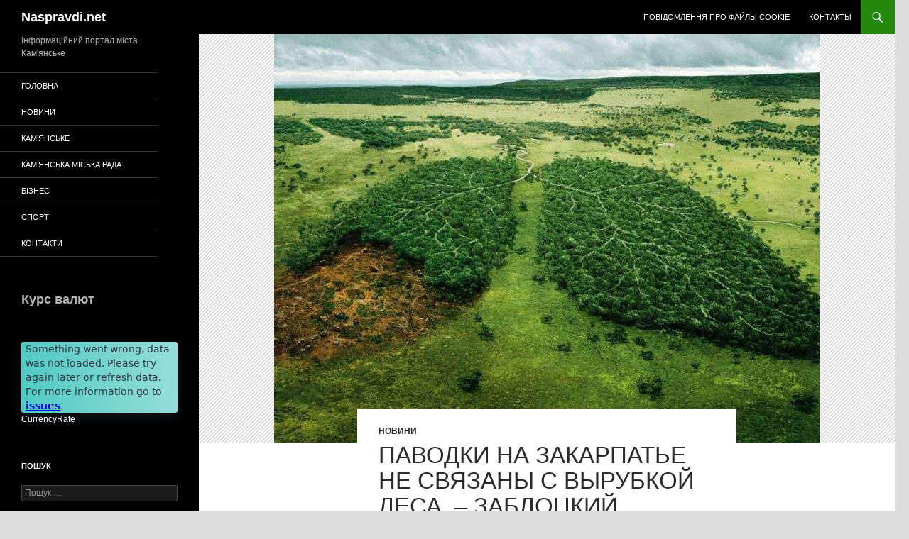

--- FILE ---
content_type: text/html; charset=UTF-8
request_url: https://naspravdi.net/news/pavodki-na-zakarpate-ne-svyazany-s-vyrubkoj-lesa-zablockij/
body_size: 10872
content:
<!DOCTYPE html>
<!--[if IE 7]>
<html class="ie ie7" lang="uk">
<![endif]-->
<!--[if IE 8]>
<html class="ie ie8" lang="uk">
<![endif]-->
<!--[if !(IE 7) & !(IE 8)]><!-->
<html lang="uk">
<!--<![endif]-->
<head>
	<meta charset="UTF-8">
	<meta name="viewport" content="width=device-width, initial-scale=1.0">
	<title>Паводки на Закарпатье не связаны с вырубкой леса, &#8211; Заблоцкий | Naspravdi.net</title>
	<link rel="profile" href="https://gmpg.org/xfn/11">
	<link rel="pingback" href="https://naspravdi.net/xmlrpc.php">
	<!--[if lt IE 9]>
	<script src="https://naspravdi.net/wp-content/themes/twentyfourteen/js/html5.js?ver=3.7.0"></script>
	<![endif]-->
	<meta name='robots' content='max-image-preview:large'/>
	<style>img:is([sizes="auto" i], [sizes^="auto," i]) {contain-intrinsic-size:3000px 1500px}</style>
	<link rel="alternate" type="application/rss+xml" title="Naspravdi.net &raquo; стрічка" href="https://naspravdi.net/feed/"/>
<link rel="alternate" type="application/rss+xml" title="Naspravdi.net &raquo; Канал коментарів" href="https://naspravdi.net/comments/feed/"/>
<script>window._wpemojiSettings={"baseUrl":"https:\/\/s.w.org\/images\/core\/emoji\/16.0.1\/72x72\/","ext":".png","svgUrl":"https:\/\/s.w.org\/images\/core\/emoji\/16.0.1\/svg\/","svgExt":".svg","source":{"concatemoji":"https:\/\/naspravdi.net\/wp-includes\/js\/wp-emoji-release.min.js?ver=6.8.3"}};!function(s,n){var o,i,e;function c(e){try{var t={supportTests:e,timestamp:(new Date).valueOf()};sessionStorage.setItem(o,JSON.stringify(t))}catch(e){}}function p(e,t,n){e.clearRect(0,0,e.canvas.width,e.canvas.height),e.fillText(t,0,0);var t=new Uint32Array(e.getImageData(0,0,e.canvas.width,e.canvas.height).data),a=(e.clearRect(0,0,e.canvas.width,e.canvas.height),e.fillText(n,0,0),new Uint32Array(e.getImageData(0,0,e.canvas.width,e.canvas.height).data));return t.every(function(e,t){return e===a[t]})}function u(e,t){e.clearRect(0,0,e.canvas.width,e.canvas.height),e.fillText(t,0,0);for(var n=e.getImageData(16,16,1,1),a=0;a<n.data.length;a++)if(0!==n.data[a])return!1;return!0}function f(e,t,n,a){switch(t){case"flag":return n(e,"\ud83c\udff3\ufe0f\u200d\u26a7\ufe0f","\ud83c\udff3\ufe0f\u200b\u26a7\ufe0f")?!1:!n(e,"\ud83c\udde8\ud83c\uddf6","\ud83c\udde8\u200b\ud83c\uddf6")&&!n(e,"\ud83c\udff4\udb40\udc67\udb40\udc62\udb40\udc65\udb40\udc6e\udb40\udc67\udb40\udc7f","\ud83c\udff4\u200b\udb40\udc67\u200b\udb40\udc62\u200b\udb40\udc65\u200b\udb40\udc6e\u200b\udb40\udc67\u200b\udb40\udc7f");case"emoji":return!a(e,"\ud83e\udedf")}return!1}function g(e,t,n,a){var r="undefined"!=typeof WorkerGlobalScope&&self instanceof WorkerGlobalScope?new OffscreenCanvas(300,150):s.createElement("canvas"),o=r.getContext("2d",{willReadFrequently:!0}),i=(o.textBaseline="top",o.font="600 32px Arial",{});return e.forEach(function(e){i[e]=t(o,e,n,a)}),i}function t(e){var t=s.createElement("script");t.src=e,t.defer=!0,s.head.appendChild(t)}"undefined"!=typeof Promise&&(o="wpEmojiSettingsSupports",i=["flag","emoji"],n.supports={everything:!0,everythingExceptFlag:!0},e=new Promise(function(e){s.addEventListener("DOMContentLoaded",e,{once:!0})}),new Promise(function(t){var n=function(){try{var e=JSON.parse(sessionStorage.getItem(o));if("object"==typeof e&&"number"==typeof e.timestamp&&(new Date).valueOf()<e.timestamp+604800&&"object"==typeof e.supportTests)return e.supportTests}catch(e){}return null}();if(!n){if("undefined"!=typeof Worker&&"undefined"!=typeof OffscreenCanvas&&"undefined"!=typeof URL&&URL.createObjectURL&&"undefined"!=typeof Blob)try{var e="postMessage("+g.toString()+"("+[JSON.stringify(i),f.toString(),p.toString(),u.toString()].join(",")+"));",a=new Blob([e],{type:"text/javascript"}),r=new Worker(URL.createObjectURL(a),{name:"wpTestEmojiSupports"});return void(r.onmessage=function(e){c(n=e.data),r.terminate(),t(n)})}catch(e){}c(n=g(i,f,p,u))}t(n)}).then(function(e){for(var t in e)n.supports[t]=e[t],n.supports.everything=n.supports.everything&&n.supports[t],"flag"!==t&&(n.supports.everythingExceptFlag=n.supports.everythingExceptFlag&&n.supports[t]);n.supports.everythingExceptFlag=n.supports.everythingExceptFlag&&!n.supports.flag,n.DOMReady=!1,n.readyCallback=function(){n.DOMReady=!0}}).then(function(){return e}).then(function(){var e;n.supports.everything||(n.readyCallback(),(e=n.source||{}).concatemoji?t(e.concatemoji):e.wpemoji&&e.twemoji&&(t(e.twemoji),t(e.wpemoji)))}))}((window,document),window._wpemojiSettings);</script>
<style id='wp-emoji-styles-inline-css'>img.wp-smiley,img.emoji{display:inline!important;border:none!important;box-shadow:none!important;height:1em!important;width:1em!important;margin:0 .07em!important;vertical-align:-.1em!important;background:none!important;padding:0!important}</style>
<link rel='stylesheet' id='wp-block-library-css' href='https://naspravdi.net/wp-includes/css/dist/block-library/style.min.css?ver=6.8.3' media='all'/>
<style id='wp-block-library-theme-inline-css'>.wp-block-audio :where(figcaption){color:#555;font-size:13px;text-align:center}.is-dark-theme .wp-block-audio :where(figcaption){color:#ffffffa6}.wp-block-audio{margin:0 0 1em}.wp-block-code{border:1px solid #ccc;border-radius:4px;font-family:Menlo,Consolas,monaco,monospace;padding:.8em 1em}.wp-block-embed :where(figcaption){color:#555;font-size:13px;text-align:center}.is-dark-theme .wp-block-embed :where(figcaption){color:#ffffffa6}.wp-block-embed{margin:0 0 1em}.blocks-gallery-caption{color:#555;font-size:13px;text-align:center}.is-dark-theme .blocks-gallery-caption{color:#ffffffa6}:root :where(.wp-block-image figcaption){color:#555;font-size:13px;text-align:center}.is-dark-theme :root :where(.wp-block-image figcaption){color:#ffffffa6}.wp-block-image{margin:0 0 1em}.wp-block-pullquote{border-bottom:4px solid;border-top:4px solid;color:currentColor;margin-bottom:1.75em}.wp-block-pullquote cite,.wp-block-pullquote footer,.wp-block-pullquote__citation{color:currentColor;font-size:.8125em;font-style:normal;text-transform:uppercase}.wp-block-quote{border-left:.25em solid;margin:0 0 1.75em;padding-left:1em}.wp-block-quote cite,.wp-block-quote footer{color:currentColor;font-size:.8125em;font-style:normal;position:relative}.wp-block-quote:where(.has-text-align-right){border-left:none;border-right:.25em solid;padding-left:0;padding-right:1em}.wp-block-quote:where(.has-text-align-center){border:none;padding-left:0}.wp-block-quote.is-large,.wp-block-quote.is-style-large,.wp-block-quote:where(.is-style-plain){border:none}.wp-block-search .wp-block-search__label{font-weight:700}.wp-block-search__button{border:1px solid #ccc;padding:.375em .625em}:where(.wp-block-group.has-background){padding:1.25em 2.375em}.wp-block-separator.has-css-opacity{opacity:.4}.wp-block-separator{border:none;border-bottom:2px solid;margin-left:auto;margin-right:auto}.wp-block-separator.has-alpha-channel-opacity{opacity:1}.wp-block-separator:not(.is-style-wide):not(.is-style-dots){width:100px}.wp-block-separator.has-background:not(.is-style-dots){border-bottom:none;height:1px}.wp-block-separator.has-background:not(.is-style-wide):not(.is-style-dots){height:2px}.wp-block-table{margin:0 0 1em}.wp-block-table td,.wp-block-table th{word-break:normal}.wp-block-table :where(figcaption){color:#555;font-size:13px;text-align:center}.is-dark-theme .wp-block-table :where(figcaption){color:#ffffffa6}.wp-block-video :where(figcaption){color:#555;font-size:13px;text-align:center}.is-dark-theme .wp-block-video :where(figcaption){color:#ffffffa6}.wp-block-video{margin:0 0 1em}:root :where(.wp-block-template-part.has-background){margin-bottom:0;margin-top:0;padding:1.25em 2.375em}</style>
<style id='classic-theme-styles-inline-css'>.wp-block-button__link{color:#fff;background-color:#32373c;border-radius:9999px;box-shadow:none;text-decoration:none;padding:calc(.667em + 2px) calc(1.333em + 2px);font-size:1.125em}.wp-block-file__button{background:#32373c;color:#fff;text-decoration:none}</style>
<style id='global-styles-inline-css'>:root{--wp--preset--aspect-ratio--square:1;--wp--preset--aspect-ratio--4-3: 4/3;--wp--preset--aspect-ratio--3-4: 3/4;--wp--preset--aspect-ratio--3-2: 3/2;--wp--preset--aspect-ratio--2-3: 2/3;--wp--preset--aspect-ratio--16-9: 16/9;--wp--preset--aspect-ratio--9-16: 9/16;--wp--preset--color--black:#000;--wp--preset--color--cyan-bluish-gray:#abb8c3;--wp--preset--color--white:#fff;--wp--preset--color--pale-pink:#f78da7;--wp--preset--color--vivid-red:#cf2e2e;--wp--preset--color--luminous-vivid-orange:#ff6900;--wp--preset--color--luminous-vivid-amber:#fcb900;--wp--preset--color--light-green-cyan:#7bdcb5;--wp--preset--color--vivid-green-cyan:#00d084;--wp--preset--color--pale-cyan-blue:#8ed1fc;--wp--preset--color--vivid-cyan-blue:#0693e3;--wp--preset--color--vivid-purple:#9b51e0;--wp--preset--color--green:#24890d;--wp--preset--color--dark-gray:#2b2b2b;--wp--preset--color--medium-gray:#767676;--wp--preset--color--light-gray:#f5f5f5;--wp--preset--gradient--vivid-cyan-blue-to-vivid-purple:linear-gradient(135deg,rgba(6,147,227,1) 0%,#9b51e0 100%);--wp--preset--gradient--light-green-cyan-to-vivid-green-cyan:linear-gradient(135deg,#7adcb4 0%,#00d082 100%);--wp--preset--gradient--luminous-vivid-amber-to-luminous-vivid-orange:linear-gradient(135deg,rgba(252,185,0,1) 0%,rgba(255,105,0,1) 100%);--wp--preset--gradient--luminous-vivid-orange-to-vivid-red:linear-gradient(135deg,rgba(255,105,0,1) 0%,#cf2e2e 100%);--wp--preset--gradient--very-light-gray-to-cyan-bluish-gray:linear-gradient(135deg,#eee 0%,#a9b8c3 100%);--wp--preset--gradient--cool-to-warm-spectrum:linear-gradient(135deg,#4aeadc 0%,#9778d1 20%,#cf2aba 40%,#ee2c82 60%,#fb6962 80%,#fef84c 100%);--wp--preset--gradient--blush-light-purple:linear-gradient(135deg,#ffceec 0%,#9896f0 100%);--wp--preset--gradient--blush-bordeaux:linear-gradient(135deg,#fecda5 0%,#fe2d2d 50%,#6b003e 100%);--wp--preset--gradient--luminous-dusk:linear-gradient(135deg,#ffcb70 0%,#c751c0 50%,#4158d0 100%);--wp--preset--gradient--pale-ocean:linear-gradient(135deg,#fff5cb 0%,#b6e3d4 50%,#33a7b5 100%);--wp--preset--gradient--electric-grass:linear-gradient(135deg,#caf880 0%,#71ce7e 100%);--wp--preset--gradient--midnight:linear-gradient(135deg,#020381 0%,#2874fc 100%);--wp--preset--font-size--small:13px;--wp--preset--font-size--medium:20px;--wp--preset--font-size--large:36px;--wp--preset--font-size--x-large:42px;--wp--preset--spacing--20:.44rem;--wp--preset--spacing--30:.67rem;--wp--preset--spacing--40:1rem;--wp--preset--spacing--50:1.5rem;--wp--preset--spacing--60:2.25rem;--wp--preset--spacing--70:3.38rem;--wp--preset--spacing--80:5.06rem;--wp--preset--shadow--natural:6px 6px 9px rgba(0,0,0,.2);--wp--preset--shadow--deep:12px 12px 50px rgba(0,0,0,.4);--wp--preset--shadow--sharp:6px 6px 0 rgba(0,0,0,.2);--wp--preset--shadow--outlined:6px 6px 0 -3px rgba(255,255,255,1) , 6px 6px rgba(0,0,0,1);--wp--preset--shadow--crisp:6px 6px 0 rgba(0,0,0,1)}:where(.is-layout-flex){gap:.5em}:where(.is-layout-grid){gap:.5em}body .is-layout-flex{display:flex}.is-layout-flex{flex-wrap:wrap;align-items:center}.is-layout-flex > :is(*, div){margin:0}body .is-layout-grid{display:grid}.is-layout-grid > :is(*, div){margin:0}:where(.wp-block-columns.is-layout-flex){gap:2em}:where(.wp-block-columns.is-layout-grid){gap:2em}:where(.wp-block-post-template.is-layout-flex){gap:1.25em}:where(.wp-block-post-template.is-layout-grid){gap:1.25em}.has-black-color{color:var(--wp--preset--color--black)!important}.has-cyan-bluish-gray-color{color:var(--wp--preset--color--cyan-bluish-gray)!important}.has-white-color{color:var(--wp--preset--color--white)!important}.has-pale-pink-color{color:var(--wp--preset--color--pale-pink)!important}.has-vivid-red-color{color:var(--wp--preset--color--vivid-red)!important}.has-luminous-vivid-orange-color{color:var(--wp--preset--color--luminous-vivid-orange)!important}.has-luminous-vivid-amber-color{color:var(--wp--preset--color--luminous-vivid-amber)!important}.has-light-green-cyan-color{color:var(--wp--preset--color--light-green-cyan)!important}.has-vivid-green-cyan-color{color:var(--wp--preset--color--vivid-green-cyan)!important}.has-pale-cyan-blue-color{color:var(--wp--preset--color--pale-cyan-blue)!important}.has-vivid-cyan-blue-color{color:var(--wp--preset--color--vivid-cyan-blue)!important}.has-vivid-purple-color{color:var(--wp--preset--color--vivid-purple)!important}.has-black-background-color{background-color:var(--wp--preset--color--black)!important}.has-cyan-bluish-gray-background-color{background-color:var(--wp--preset--color--cyan-bluish-gray)!important}.has-white-background-color{background-color:var(--wp--preset--color--white)!important}.has-pale-pink-background-color{background-color:var(--wp--preset--color--pale-pink)!important}.has-vivid-red-background-color{background-color:var(--wp--preset--color--vivid-red)!important}.has-luminous-vivid-orange-background-color{background-color:var(--wp--preset--color--luminous-vivid-orange)!important}.has-luminous-vivid-amber-background-color{background-color:var(--wp--preset--color--luminous-vivid-amber)!important}.has-light-green-cyan-background-color{background-color:var(--wp--preset--color--light-green-cyan)!important}.has-vivid-green-cyan-background-color{background-color:var(--wp--preset--color--vivid-green-cyan)!important}.has-pale-cyan-blue-background-color{background-color:var(--wp--preset--color--pale-cyan-blue)!important}.has-vivid-cyan-blue-background-color{background-color:var(--wp--preset--color--vivid-cyan-blue)!important}.has-vivid-purple-background-color{background-color:var(--wp--preset--color--vivid-purple)!important}.has-black-border-color{border-color:var(--wp--preset--color--black)!important}.has-cyan-bluish-gray-border-color{border-color:var(--wp--preset--color--cyan-bluish-gray)!important}.has-white-border-color{border-color:var(--wp--preset--color--white)!important}.has-pale-pink-border-color{border-color:var(--wp--preset--color--pale-pink)!important}.has-vivid-red-border-color{border-color:var(--wp--preset--color--vivid-red)!important}.has-luminous-vivid-orange-border-color{border-color:var(--wp--preset--color--luminous-vivid-orange)!important}.has-luminous-vivid-amber-border-color{border-color:var(--wp--preset--color--luminous-vivid-amber)!important}.has-light-green-cyan-border-color{border-color:var(--wp--preset--color--light-green-cyan)!important}.has-vivid-green-cyan-border-color{border-color:var(--wp--preset--color--vivid-green-cyan)!important}.has-pale-cyan-blue-border-color{border-color:var(--wp--preset--color--pale-cyan-blue)!important}.has-vivid-cyan-blue-border-color{border-color:var(--wp--preset--color--vivid-cyan-blue)!important}.has-vivid-purple-border-color{border-color:var(--wp--preset--color--vivid-purple)!important}.has-vivid-cyan-blue-to-vivid-purple-gradient-background{background:var(--wp--preset--gradient--vivid-cyan-blue-to-vivid-purple)!important}.has-light-green-cyan-to-vivid-green-cyan-gradient-background{background:var(--wp--preset--gradient--light-green-cyan-to-vivid-green-cyan)!important}.has-luminous-vivid-amber-to-luminous-vivid-orange-gradient-background{background:var(--wp--preset--gradient--luminous-vivid-amber-to-luminous-vivid-orange)!important}.has-luminous-vivid-orange-to-vivid-red-gradient-background{background:var(--wp--preset--gradient--luminous-vivid-orange-to-vivid-red)!important}.has-very-light-gray-to-cyan-bluish-gray-gradient-background{background:var(--wp--preset--gradient--very-light-gray-to-cyan-bluish-gray)!important}.has-cool-to-warm-spectrum-gradient-background{background:var(--wp--preset--gradient--cool-to-warm-spectrum)!important}.has-blush-light-purple-gradient-background{background:var(--wp--preset--gradient--blush-light-purple)!important}.has-blush-bordeaux-gradient-background{background:var(--wp--preset--gradient--blush-bordeaux)!important}.has-luminous-dusk-gradient-background{background:var(--wp--preset--gradient--luminous-dusk)!important}.has-pale-ocean-gradient-background{background:var(--wp--preset--gradient--pale-ocean)!important}.has-electric-grass-gradient-background{background:var(--wp--preset--gradient--electric-grass)!important}.has-midnight-gradient-background{background:var(--wp--preset--gradient--midnight)!important}.has-small-font-size{font-size:var(--wp--preset--font-size--small)!important}.has-medium-font-size{font-size:var(--wp--preset--font-size--medium)!important}.has-large-font-size{font-size:var(--wp--preset--font-size--large)!important}.has-x-large-font-size{font-size:var(--wp--preset--font-size--x-large)!important}:where(.wp-block-post-template.is-layout-flex){gap:1.25em}:where(.wp-block-post-template.is-layout-grid){gap:1.25em}:where(.wp-block-columns.is-layout-flex){gap:2em}:where(.wp-block-columns.is-layout-grid){gap:2em}:root :where(.wp-block-pullquote){font-size:1.5em;line-height:1.6}</style>
<link rel='stylesheet' id='rcc-styles-css' href='https://naspravdi.net/wp-content/plugins/responsive-cookie-consent/includes/css/style.css?ver=6.8.3' media='all'/>
<link rel='stylesheet' id='wpcf-slick-css' href='https://naspravdi.net/wp-content/plugins/wp-carousel-free/public/css/slick.min.css?ver=2.3.2' media='all'/>
<link rel='stylesheet' id='wp-carousel-free-fontawesome-css' href='https://naspravdi.net/wp-content/plugins/wp-carousel-free/public/css/font-awesome.min.css?ver=2.3.2' media='all'/>
<link rel='stylesheet' id='wp-carousel-free-css' href='https://naspravdi.net/wp-content/plugins/wp-carousel-free/public/css/wp-carousel-free-public.min.css?ver=2.3.2' media='all'/>
<style id='wp-carousel-free-inline-css'>#sp-wp-carousel-free-id-10890.sp-wpcp-10890 .wpcp-single-item{border:1px solid #ddd}#sp-wp-carousel-free-id-10890.sp-wpcp-10890 .slick-prev,#sp-wp-carousel-free-id-10890.sp-wpcp-10890 .slick-next,#sp-wp-carousel-free-id-10890.sp-wpcp-10890 .slick-prev:hover,#sp-wp-carousel-free-id-10890.sp-wpcp-10890 .slick-next:hover{background:none;border:none;font-size:30px}#sp-wp-carousel-free-id-10890.sp-wpcp-10890 .slick-prev i,#sp-wp-carousel-free-id-10890.sp-wpcp-10890 .slick-next i{color:#aaa}#sp-wp-carousel-free-id-10890.sp-wpcp-10890 .slick-prev i:hover,#sp-wp-carousel-free-id-10890.sp-wpcp-10890 .slick-next i:hover{color:#52b3d9}#sp-wp-carousel-free-id-10890.sp-wpcp-10890 ul.slick-dots li button{background-color:#ccc}#sp-wp-carousel-free-id-10890.sp-wpcp-10890 ul.slick-dots li.slick-active button{background-color:#52b3d9}@media screen and (max-width:479px){#sp-wp-carousel-free-id-10890.nav-vertical-center{padding:0}}</style>
<link rel='stylesheet' id='genericons-css' href='https://naspravdi.net/wp-content/themes/twentyfourteen/genericons/genericons.css?ver=3.0.3' media='all'/>
<link rel='stylesheet' id='twentyfourteen-style-css' href='https://naspravdi.net/wp-content/themes/twentyfourteen/style.css?ver=20250415' media='all'/>
<link rel='stylesheet' id='twentyfourteen-block-style-css' href='https://naspravdi.net/wp-content/themes/twentyfourteen/css/blocks.css?ver=20240708' media='all'/>
<!--[if lt IE 9]>
<link rel='stylesheet' id='twentyfourteen-ie-css' href='https://naspravdi.net/wp-content/themes/twentyfourteen/css/ie.css?ver=20140711' media='all' />
<![endif]-->
<script src="https://naspravdi.net/wp-includes/js/jquery/jquery.min.js?ver=3.7.1" id="jquery-core-js"></script>
<script src="https://naspravdi.net/wp-includes/js/jquery/jquery-migrate.min.js?ver=3.4.1" id="jquery-migrate-js"></script>
<script src="https://naspravdi.net/wp-content/themes/twentyfourteen/js/functions.js?ver=20230526" id="twentyfourteen-script-js" defer data-wp-strategy="defer"></script>
<link rel="https://api.w.org/" href="https://naspravdi.net/wp-json/"/><link rel="alternate" title="JSON" type="application/json" href="https://naspravdi.net/wp-json/wp/v2/posts/13314"/><link rel="EditURI" type="application/rsd+xml" title="RSD" href="https://naspravdi.net/xmlrpc.php?rsd"/>
<meta name="generator" content="WordPress 6.8.3"/>
<link rel="canonical" href="https://naspravdi.net/news/pavodki-na-zakarpate-ne-svyazany-s-vyrubkoj-lesa-zablockij/"/>
<link rel='shortlink' href='https://naspravdi.net/?p=13314'/>
<link rel="alternate" title="oEmbed (JSON)" type="application/json+oembed" href="https://naspravdi.net/wp-json/oembed/1.0/embed?url=https%3A%2F%2Fnaspravdi.net%2Fnews%2Fpavodki-na-zakarpate-ne-svyazany-s-vyrubkoj-lesa-zablockij%2F"/>
<link rel="alternate" title="oEmbed (XML)" type="text/xml+oembed" href="https://naspravdi.net/wp-json/oembed/1.0/embed?url=https%3A%2F%2Fnaspravdi.net%2Fnews%2Fpavodki-na-zakarpate-ne-svyazany-s-vyrubkoj-lesa-zablockij%2F&#038;format=xml"/>
<style id="custom-background-css">body.custom-background{background-color:#ddd}</style>
	<link rel="icon" href="https://naspravdi.net/wp-content/uploads/2020/05/cropped-favico-1-32x32.png" sizes="32x32"/>
<link rel="icon" href="https://naspravdi.net/wp-content/uploads/2020/05/cropped-favico-1-192x192.png" sizes="192x192"/>
<link rel="apple-touch-icon" href="https://naspravdi.net/wp-content/uploads/2020/05/cropped-favico-1-180x180.png"/>
<meta name="msapplication-TileImage" content="https://naspravdi.net/wp-content/uploads/2020/05/cropped-favico-1-270x270.png"/>
		<style id="wp-custom-css">.fa-close{color:gray;scale:1.8;padding-top:5px}</style>
		</head>

<body class="wp-singular post-template-default single single-post postid-13314 single-format-standard custom-background wp-embed-responsive wp-theme-twentyfourteen group-blog masthead-fixed full-width singular">
<a class="screen-reader-text skip-link" href="#content">
	Перейти до вмісту</a>
<div id="page" class="hfeed site">
		
	<header id="masthead" class="site-header">
		<div class="header-main">
			<h1 class="site-title"><a href="https://naspravdi.net/" rel="home">Naspravdi.net</a></h1>

			<div class="search-toggle">
				<a href="#search-container" class="screen-reader-text" aria-expanded="false" aria-controls="search-container">
					Пошук				</a>
			</div>

			<nav id="primary-navigation" class="site-navigation primary-navigation">
				<button class="menu-toggle">Головне меню</button>
				<div id="primary-menu" class="nav-menu"><ul>
<li class="page_item page-item-10047"><a href="https://naspravdi.net/cookie-policy/">Повідомлення про файлы cookie</a></li>
<li class="page_item page-item-74"><a href="https://naspravdi.net/kontakty/">Контакты</a></li>
</ul></div>
			</nav>
		</div>

		<div id="search-container" class="search-box-wrapper hide">
			<div class="search-box">
				<form role="search" method="get" class="search-form" action="https://naspravdi.net/">
				<label>
					<span class="screen-reader-text">Пошук:</span>
					<input type="search" class="search-field" placeholder="Пошук &hellip;" value="" name="s"/>
				</label>
				<input type="submit" class="search-submit" value="Шукати"/>
			</form>			</div>
		</div>
	</header><!-- #masthead -->

	<div id="main" class="site-main">

	<div id="primary" class="content-area">
		<div id="content" class="site-content" role="main">
			
<article id="post-13314" class="post-13314 post type-post status-publish format-standard has-post-thumbnail hentry category-news">
	
		<div class="post-thumbnail">
			<img width="768" height="576" src="https://naspravdi.net/wp-content/uploads/2020/06/vyrubka-lesov-1573500220-768x576.jpg" class="attachment-twentyfourteen-full-width size-twentyfourteen-full-width wp-post-image" alt="" decoding="async" fetchpriority="high"/>		</div>

		
	<header class="entry-header">
				<div class="entry-meta">
			<span class="cat-links"><a href="https://naspravdi.net/news/" rel="category tag">Новини</a></span>
		</div>
			<h1 class="entry-title">Паводки на Закарпатье не связаны с вырубкой леса, &#8211; Заблоцкий</h1>
		<div class="entry-meta">
			<span class="entry-date"><a href="https://naspravdi.net/news/pavodki-na-zakarpate-ne-svyazany-s-vyrubkoj-lesa-zablockij/" rel="bookmark"><time class="entry-date" datetime="2020-06-25T02:58:44+03:00">25.06.2020 02:58</time></a></span> <span class="byline"><span class="author vcard"><a class="url fn n" href="https://naspravdi.net/author/admin/" rel="author">naspravdi.net</a></span></span>		</div><!-- .entry-meta -->
	</header><!-- .entry-header -->

		<div class="entry-content">
		<p>Руководитель Государственного агентства лесных ресурсов Андрей Заблоцкий уверяет, что отсутствует связь между вырубкой леса на Западной Украине и <a href="https://inform-ua.info/ukraine/1592979350-na-zapade-ukrayn-uzhe-podtoplen-polsotny-naselnnkh-punktov" rel="noreferrer noopener" target="_blank">наводнениями на этой территории</a>. По его словам, за последние пять лет объёмы рубки естественных зелёных насаждений сократились на двадцать процентов. Более того, сейчас и некоторая часть Европы страдает от наводнений, но никто там не считает, что виной тому является вырубка леса. Об этом рассказывает Информ-UA.  </p>
<p>По состоянию на сегодняшний день, 24 июня, в западных областях Украины уровень опасности был поднят до &quot;красного&quot; (наивысший уровень). За последние пару дней восемь регионов, расположенных на западе, юге и центре, страдали от сильнейших ливней, ураганного ветра, града и гроз. Но серьёзнее всех ситуация обстоит именно на Западной Украине. Подтопленными оказались половина сотни населённых пунктов в данной части нашей страны. В реке Прут, например, повысился уровень воды на пять метров &#8211; это весьма критично. Но синоптики уверяют, что ситуация будет усугубляться, поэтому повышение уровня воды ожидается вновь &#8211; это не предел.<span id="more-13314"></span></p>
<p><img decoding="async" src="https://inform-ua.info/uploads/2019/11/vyrubka-lesov-1573500220.jpg" alt="вырубка лесов"/></p>
<p>Власти Украины отчитались о том, что продолжат помогать жителям пострадавших районов. Глава правительства Денис Шмыгаль сегодня посетил проблемные территории, где наиболее тяжёлая ситуация, по требованию президента Украины <a href="https://inform-ua.info/society/1592933348-ne-o-sostradanyy-zelenskyy-zapysal-rolyk-pro-dalnoboyshchykov" rel="noreferrer noopener" target="_blank">Владимира Зеленского</a>. Несмотря на заявления властей о формировании помощи, всё же стихия неумолима &#8211; ситуация, как и погода, продолжает портиться. Пока что непонятно, когда там стабилизируются погодные условия.</p>
<p>Многие связывают паводки на Закарпатье с масштабной рубкой леса, но в Гослесагентстве уверяют, что эти два фактора не имеют друг к другу какого-либо отношения. Руководитель данного органа Андрей Заблоцкий в социальной сети Facebook написал о том, что в реальности связи между этими факторами никакой &#8211; наводнение, происходящее сейчас, имеет природный характер. По его словам, за последние два дня на Закарпатье выпала месячная норма осадков, поэтому ситуация в регионе обострилась именно по этой причине. Более того, за последние пять лет объёмы рубки леса в Карпатском регионе были снижены на двадцать процентов, что подтверждает отсутствие связи с паводками.</p>
<p>Лес, как говорит Заблоцкий, способен удержать где-то десять процентов от всех осадков, поскольку он не является спасением от паводков. Лес, подчёркивает руководитель Гослесагентства, не спасительная дамба от повышающегося уровня воды в горных реках, поэтому, как продолжает Заблоцкий, мысль о том, что наводнения напрямую связаны с рубкой леса, являются обыкновенной манипуляцией сознанием жителей страны.</p>
<p>Если сравнивать количество заготовленной древесины, то очевидно, что её объём в 2020 году сократился по сравнению с предыдущим на семнадцать процентов. </p>
<p>Андрей Заблоцкий подчёркивает, что сейчас от наводнений, которые возникли из-за обильных дождей, страдает не только наша страна, но и Европа. По его словам, пострадали Чехия, Сербия, Босния и Герцеговина. Более того, есть масса европейских государств, где гораздо выше объёмы, нежели в Украине, по позволенной рубке леса, и данные государства, между прочим, не страдают от наводнений. Поэтому процесс поднятия уровня воды в реках и рубку леса невозможно, по его словам, связать.</p>
<p><img decoding="async" src="https://inform-ua.info/uploads/2020/06/zablockiy-pro-pavodki-1593022360.png" alt="заблоцкий про паводки"/><img decoding="async" src="https://inform-ua.info/uploads/2020/06/zablockiy-pro-les-1593022363.png" alt="Заблоцкий про лес"/></p>
<p>]]&gt;</p>
	</div><!-- .entry-content -->
	
	</article><!-- #post-13314 -->
		<nav class="navigation post-navigation">
		<h1 class="screen-reader-text">
			Навігація по записам		</h1>
		<div class="nav-links">
			<a href="https://naspravdi.net/news/cherez-sud-trebuyut-otmenit-vezd-v-rossiyu-po-zagranpasportam/" rel="prev"><span class="meta-nav">Попередній запис</span>Через суд требуют отменить въезд в Россию по загранпаспортам</a><a href="https://naspravdi.net/news/yanukovichu-i-dvum-eks-ministram-oborony-obyavili-o-podozrenii/" rel="next"><span class="meta-nav">Наступний запис</span>Януковичу и двум экс-министрам обороны объявили о подозрении</a>			</div><!-- .nav-links -->
		</nav><!-- .navigation -->
				</div><!-- #content -->
	</div><!-- #primary -->

<div id="secondary">
		<h2 class="site-description">Інформаційний портал міста Кам&#039;янське</h2>
	
		<nav class="navigation site-navigation secondary-navigation">
		<div class="menu-osnovnoe-container"><ul id="menu-osnovnoe" class="menu"><li id="menu-item-68" class="menu-item menu-item-type-custom menu-item-object-custom menu-item-home menu-item-68"><a href="https://naspravdi.net/">Головна</a></li>
<li id="menu-item-70" class="menu-item menu-item-type-taxonomy menu-item-object-category current-post-ancestor current-menu-parent current-post-parent menu-item-70"><a href="https://naspravdi.net/news/">Новини</a></li>
<li id="menu-item-8585" class="menu-item menu-item-type-taxonomy menu-item-object-category menu-item-8585"><a href="https://naspravdi.net/kamenskoe/">Кам&#8217;янське</a></li>
<li id="menu-item-8584" class="menu-item menu-item-type-taxonomy menu-item-object-category menu-item-8584"><a href="https://naspravdi.net/kam_rada/">Кам&#8217;янська Міська Рада</a></li>
<li id="menu-item-69" class="menu-item menu-item-type-taxonomy menu-item-object-category menu-item-69"><a href="https://naspravdi.net/bussines/">Бізнес</a></li>
<li id="menu-item-71" class="menu-item menu-item-type-taxonomy menu-item-object-category menu-item-71"><a href="https://naspravdi.net/sport/">Спорт</a></li>
<li id="menu-item-8179" class="menu-item menu-item-type-post_type menu-item-object-page menu-item-8179"><a href="https://naspravdi.net/kontakty/">Контакти</a></li>
</ul></div>	</nav>
	
		<div id="primary-sidebar" class="primary-sidebar widget-area" role="complementary">
		<aside id="block-5" class="widget widget_block">
<h2 class="wp-block-heading">Курс валют</h2>
</aside><aside id="block-3" class="widget widget_block"><fxwidget-er inverse="false" amount="100" decimals="2" large="false" shadow="true" symbol="true" flag="true" changes="true" grouping="true" border="false" main-curr="USD" sel-curr="EUR,GBP,CHF,PLN,UAH" background-color="#50C9C3" lang="uk" background="linear-gradient(86deg,#50C9C3,#96DEDA)" border-radius="0.2"></fxwidget-er><a href="https://currencyrate.today/">CurrencyRate</a><script async src="https://s.fx-w.io/widgets/exchange-rates/latest.js?uk"></script></aside><aside id="search-2" class="widget widget_search"><h1 class="widget-title">Пошук</h1><form role="search" method="get" class="search-form" action="https://naspravdi.net/">
				<label>
					<span class="screen-reader-text">Пошук:</span>
					<input type="search" class="search-field" placeholder="Пошук &hellip;" value="" name="s"/>
				</label>
				<input type="submit" class="search-submit" value="Шукати"/>
			</form></aside><aside id="calendar-2" class="widget widget_calendar"><h1 class="widget-title">Архів</h1><div id="calendar_wrap" class="calendar_wrap"><table id="wp-calendar" class="wp-calendar-table">
	<caption>Січень 2026</caption>
	<thead>
	<tr>
		<th scope="col" aria-label="Понеділок">Пн</th>
		<th scope="col" aria-label="Вівторок">Вт</th>
		<th scope="col" aria-label="Середа">Ср</th>
		<th scope="col" aria-label="Четвер">Чт</th>
		<th scope="col" aria-label="П’ятниця">Пт</th>
		<th scope="col" aria-label="Субота">Сб</th>
		<th scope="col" aria-label="Неділя">Нд</th>
	</tr>
	</thead>
	<tbody>
	<tr>
		<td colspan="3" class="pad">&nbsp;</td><td><a href="https://naspravdi.net/2026/01/01/" aria-label="Записи оприлюднені 01.01.2026">1</a></td><td><a href="https://naspravdi.net/2026/01/02/" aria-label="Записи оприлюднені 02.01.2026">2</a></td><td><a href="https://naspravdi.net/2026/01/03/" aria-label="Записи оприлюднені 03.01.2026">3</a></td><td><a href="https://naspravdi.net/2026/01/04/" aria-label="Записи оприлюднені 04.01.2026">4</a></td>
	</tr>
	<tr>
		<td><a href="https://naspravdi.net/2026/01/05/" aria-label="Записи оприлюднені 05.01.2026">5</a></td><td><a href="https://naspravdi.net/2026/01/06/" aria-label="Записи оприлюднені 06.01.2026">6</a></td><td><a href="https://naspravdi.net/2026/01/07/" aria-label="Записи оприлюднені 07.01.2026">7</a></td><td><a href="https://naspravdi.net/2026/01/08/" aria-label="Записи оприлюднені 08.01.2026">8</a></td><td><a href="https://naspravdi.net/2026/01/09/" aria-label="Записи оприлюднені 09.01.2026">9</a></td><td><a href="https://naspravdi.net/2026/01/10/" aria-label="Записи оприлюднені 10.01.2026">10</a></td><td><a href="https://naspravdi.net/2026/01/11/" aria-label="Записи оприлюднені 11.01.2026">11</a></td>
	</tr>
	<tr>
		<td><a href="https://naspravdi.net/2026/01/12/" aria-label="Записи оприлюднені 12.01.2026">12</a></td><td><a href="https://naspravdi.net/2026/01/13/" aria-label="Записи оприлюднені 13.01.2026">13</a></td><td><a href="https://naspravdi.net/2026/01/14/" aria-label="Записи оприлюднені 14.01.2026">14</a></td><td><a href="https://naspravdi.net/2026/01/15/" aria-label="Записи оприлюднені 15.01.2026">15</a></td><td><a href="https://naspravdi.net/2026/01/16/" aria-label="Записи оприлюднені 16.01.2026">16</a></td><td>17</td><td><a href="https://naspravdi.net/2026/01/18/" aria-label="Записи оприлюднені 18.01.2026">18</a></td>
	</tr>
	<tr>
		<td id="today"><a href="https://naspravdi.net/2026/01/19/" aria-label="Записи оприлюднені 19.01.2026">19</a></td><td>20</td><td>21</td><td>22</td><td>23</td><td>24</td><td>25</td>
	</tr>
	<tr>
		<td>26</td><td>27</td><td>28</td><td>29</td><td>30</td><td>31</td>
		<td class="pad" colspan="1">&nbsp;</td>
	</tr>
	</tbody>
	</table><nav aria-label="Попередній і наступний місяці" class="wp-calendar-nav">
		<span class="wp-calendar-nav-prev"><a href="https://naspravdi.net/2025/12/">&laquo; Гру</a></span>
		<span class="pad">&nbsp;</span>
		<span class="wp-calendar-nav-next">&nbsp;</span>
	</nav></div></aside>	</div><!-- #primary-sidebar -->
	</div><!-- #secondary -->

		</div><!-- #main -->

		<footer id="colophon" class="site-footer">

			
			<div class="site-info">
												<a href="https://naspravdi.net/" class="imprint">
					Naspravdi.net © 2016-2025				</a>
			</div><!-- .site-info -->
		</footer><!-- #colophon -->
	</div><!-- #page -->

	<script type="speculationrules">
{"prefetch":[{"source":"document","where":{"and":[{"href_matches":"\/*"},{"not":{"href_matches":["\/wp-*.php","\/wp-admin\/*","\/wp-content\/uploads\/*","\/wp-content\/*","\/wp-content\/plugins\/*","\/wp-content\/themes\/twentyfourteen\/*","\/*\\?(.+)"]}},{"not":{"selector_matches":"a[rel~=\"nofollow\"]"}},{"not":{"selector_matches":".no-prefetch, .no-prefetch a"}}]},"eagerness":"conservative"}]}
</script>
<script src="https://naspravdi.net/wp-content/plugins/responsive-cookie-consent/includes/js/scripts.js?ver=1.0" id="rcc-scripts-js"></script>
<script defer src="https://static.cloudflareinsights.com/beacon.min.js/vcd15cbe7772f49c399c6a5babf22c1241717689176015" integrity="sha512-ZpsOmlRQV6y907TI0dKBHq9Md29nnaEIPlkf84rnaERnq6zvWvPUqr2ft8M1aS28oN72PdrCzSjY4U6VaAw1EQ==" data-cf-beacon='{"version":"2024.11.0","token":"58c15dfe95a241459601a6eaff35bd34","r":1,"server_timing":{"name":{"cfCacheStatus":true,"cfEdge":true,"cfExtPri":true,"cfL4":true,"cfOrigin":true,"cfSpeedBrain":true},"location_startswith":null}}' crossorigin="anonymous"></script>
</body>
</html>


--- FILE ---
content_type: image/svg+xml
request_url: https://s.fx-w.io/images/flags/pln.svg
body_size: -556
content:
<svg viewBox="0 88 512 334" xmlns="http://www.w3.org/2000/svg"><path d="M0 256h512v158.897a8.829 8.829 0 01-8.828 8.828H8.828A8.829 8.829 0 010 414.897z" fill="#ff4b55"/><path d="M512 256H0V97.103a8.829 8.829 0 018.828-8.828h494.345a8.829 8.829 0 018.828 8.828z" fill="#f5f5f5"/></svg>